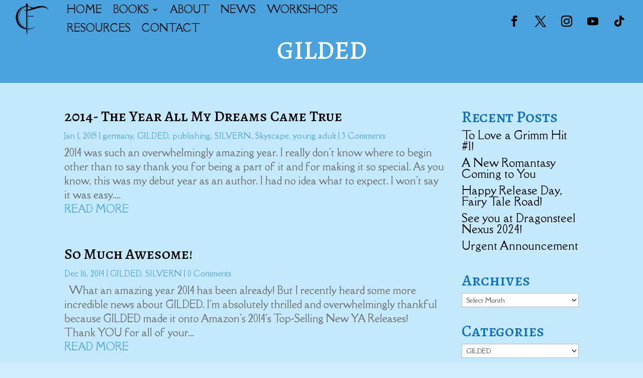

--- FILE ---
content_type: text/css
request_url: https://christinafarley.com/wp-content/et-cache/global/et-divi-customizer-global.min.css?ver=1740858534
body_size: 2097
content:
body,.et_pb_column_1_2 .et_quote_content blockquote cite,.et_pb_column_1_2 .et_link_content a.et_link_main_url,.et_pb_column_1_3 .et_quote_content blockquote cite,.et_pb_column_3_8 .et_quote_content blockquote cite,.et_pb_column_1_4 .et_quote_content blockquote cite,.et_pb_blog_grid .et_quote_content blockquote cite,.et_pb_column_1_3 .et_link_content a.et_link_main_url,.et_pb_column_3_8 .et_link_content a.et_link_main_url,.et_pb_column_1_4 .et_link_content a.et_link_main_url,.et_pb_blog_grid .et_link_content a.et_link_main_url,body .et_pb_bg_layout_light .et_pb_post p,body .et_pb_bg_layout_dark .et_pb_post p{font-size:20px}.et_pb_slide_content,.et_pb_best_value{font-size:22px}body{color:#000000}h1,h2,h3,h4,h5,h6{color:#000000}body{line-height:1.4em}#et_search_icon:hover,.mobile_menu_bar:before,.mobile_menu_bar:after,.et_toggle_slide_menu:after,.et-social-icon a:hover,.et_pb_sum,.et_pb_pricing li a,.et_pb_pricing_table_button,.et_overlay:before,.entry-summary p.price ins,.et_pb_member_social_links a:hover,.et_pb_widget li a:hover,.et_pb_filterable_portfolio .et_pb_portfolio_filters li a.active,.et_pb_filterable_portfolio .et_pb_portofolio_pagination ul li a.active,.et_pb_gallery .et_pb_gallery_pagination ul li a.active,.wp-pagenavi span.current,.wp-pagenavi a:hover,.nav-single a,.tagged_as a,.posted_in a{color:#4aa3dd}.et_pb_contact_submit,.et_password_protected_form .et_submit_button,.et_pb_bg_layout_light .et_pb_newsletter_button,.comment-reply-link,.form-submit .et_pb_button,.et_pb_bg_layout_light .et_pb_promo_button,.et_pb_bg_layout_light .et_pb_more_button,.et_pb_contact p input[type="checkbox"]:checked+label i:before,.et_pb_bg_layout_light.et_pb_module.et_pb_button{color:#4aa3dd}.footer-widget h4{color:#4aa3dd}.et-search-form,.nav li ul,.et_mobile_menu,.footer-widget li:before,.et_pb_pricing li:before,blockquote{border-color:#4aa3dd}.et_pb_counter_amount,.et_pb_featured_table .et_pb_pricing_heading,.et_quote_content,.et_link_content,.et_audio_content,.et_pb_post_slider.et_pb_bg_layout_dark,.et_slide_in_menu_container,.et_pb_contact p input[type="radio"]:checked+label i:before{background-color:#4aa3dd}.container,.et_pb_row,.et_pb_slider .et_pb_container,.et_pb_fullwidth_section .et_pb_title_container,.et_pb_fullwidth_section .et_pb_title_featured_container,.et_pb_fullwidth_header:not(.et_pb_fullscreen) .et_pb_fullwidth_header_container{max-width:1920px}.et_boxed_layout #page-container,.et_boxed_layout.et_non_fixed_nav.et_transparent_nav #page-container #top-header,.et_boxed_layout.et_non_fixed_nav.et_transparent_nav #page-container #main-header,.et_fixed_nav.et_boxed_layout #page-container #top-header,.et_fixed_nav.et_boxed_layout #page-container #main-header,.et_boxed_layout #page-container .container,.et_boxed_layout #page-container .et_pb_row{max-width:2080px}a{color:#4aa3dd}#main-header,#main-header .nav li ul,.et-search-form,#main-header .et_mobile_menu{background-color:rgba(255,255,255,0)}#main-header .nav li ul{background-color:#ffffff}.nav li ul{border-color:#ffffff}.et_secondary_nav_enabled #page-container #top-header{background-color:#4aa3dd!important}#et-secondary-nav li ul{background-color:#4aa3dd}.et_header_style_centered .mobile_nav .select_page,.et_header_style_split .mobile_nav .select_page,.et_nav_text_color_light #top-menu>li>a,.et_nav_text_color_dark #top-menu>li>a,#top-menu a,.et_mobile_menu li a,.et_nav_text_color_light .et_mobile_menu li a,.et_nav_text_color_dark .et_mobile_menu li a,#et_search_icon:before,.et_search_form_container input,span.et_close_search_field:after,#et-top-navigation .et-cart-info{color:#000000}.et_search_form_container input::-moz-placeholder{color:#000000}.et_search_form_container input::-webkit-input-placeholder{color:#000000}.et_search_form_container input:-ms-input-placeholder{color:#000000}#top-menu li a{font-size:20px}body.et_vertical_nav .container.et_search_form_container .et-search-form input{font-size:20px!important}#top-menu li.current-menu-ancestor>a,#top-menu li.current-menu-item>a,#top-menu li.current_page_item>a{color:#4aa3dd}#main-footer{background-color:#ffffff}#main-footer .footer-widget h4,#main-footer .widget_block h1,#main-footer .widget_block h2,#main-footer .widget_block h3,#main-footer .widget_block h4,#main-footer .widget_block h5,#main-footer .widget_block h6{color:#4aa3dd}.footer-widget li:before{border-color:#4aa3dd}.footer-widget .et_pb_widget div,.footer-widget .et_pb_widget ul,.footer-widget .et_pb_widget ol,.footer-widget .et_pb_widget label{line-height:1.7em}#footer-widgets .footer-widget li:before{top:14px}#et-footer-nav{background-color:rgba(255,255,255,0)}#et-footer-nav .bottom-nav li.current-menu-item a{color:#4aa3dd}#footer-bottom{background-color:rgba(255,255,255,0)}#main-header{box-shadow:none}.et-fixed-header#main-header{box-shadow:none!important}body .et_pb_button{border-color:#000000;border-radius:15px}body.et_pb_button_helper_class .et_pb_button,body.et_pb_button_helper_class .et_pb_module.et_pb_button{color:#000000}body .et_pb_button:after{content:'9';font-size:20px}body .et_pb_bg_layout_light.et_pb_button:hover,body .et_pb_bg_layout_light .et_pb_button:hover,body .et_pb_button:hover{color:#000000!important;background-color:rgba(255,255,255,0.5);border-color:#000000!important;border-radius:15px}@media only screen and (min-width:981px){.et_pb_section{padding:2% 0}.et_pb_fullwidth_section{padding:0}.et_header_style_left #et-top-navigation,.et_header_style_split #et-top-navigation{padding:37px 0 0 0}.et_header_style_left #et-top-navigation nav>ul>li>a,.et_header_style_split #et-top-navigation nav>ul>li>a{padding-bottom:37px}.et_header_style_split .centered-inline-logo-wrap{width:73px;margin:-73px 0}.et_header_style_split .centered-inline-logo-wrap #logo{max-height:73px}.et_pb_svg_logo.et_header_style_split .centered-inline-logo-wrap #logo{height:73px}.et_header_style_centered #top-menu>li>a{padding-bottom:13px}.et_header_style_slide #et-top-navigation,.et_header_style_fullscreen #et-top-navigation{padding:28px 0 28px 0!important}.et_header_style_centered #main-header .logo_container{height:73px}.et_header_style_centered.et_hide_primary_logo #main-header:not(.et-fixed-header) .logo_container,.et_header_style_centered.et_hide_fixed_logo #main-header.et-fixed-header .logo_container{height:13.14px}.et-fixed-header#main-header,.et-fixed-header#main-header .nav li ul,.et-fixed-header .et-search-form{background-color:#ffffff}.et-fixed-header #top-menu a,.et-fixed-header #et_search_icon:before,.et-fixed-header #et_top_search .et-search-form input,.et-fixed-header .et_search_form_container input,.et-fixed-header .et_close_search_field:after,.et-fixed-header #et-top-navigation .et-cart-info{color:#000000!important}.et-fixed-header .et_search_form_container input::-moz-placeholder{color:#000000!important}.et-fixed-header .et_search_form_container input::-webkit-input-placeholder{color:#000000!important}.et-fixed-header .et_search_form_container input:-ms-input-placeholder{color:#000000!important}}@media only screen and (min-width:2400px){.et_pb_row{padding:48px 0}.et_pb_section{padding:48px 0}.single.et_pb_pagebuilder_layout.et_full_width_page .et_post_meta_wrapper{padding-top:144px}.et_pb_fullwidth_section{padding:0}}@media only screen and (max-width:980px){#main-header,#main-header .nav li ul,.et-search-form,#main-header .et_mobile_menu{background-color:rgba(0,0,0,0)}.et_header_style_centered .mobile_nav .select_page,.et_header_style_split .mobile_nav .select_page,.et_mobile_menu li a,.mobile_menu_bar:before,.et_nav_text_color_light #top-menu>li>a,.et_nav_text_color_dark #top-menu>li>a,#top-menu a,.et_mobile_menu li a,#et_search_icon:before,#et_top_search .et-search-form input,.et_search_form_container input,#et-top-navigation .et-cart-info{color:#ffffff}.et_close_search_field:after{color:#ffffff!important}.et_search_form_container input::-moz-placeholder{color:#ffffff}.et_search_form_container input::-webkit-input-placeholder{color:#ffffff}.et_search_form_container input:-ms-input-placeholder{color:#ffffff}body,.et_pb_column_1_2 .et_quote_content blockquote cite,.et_pb_column_1_2 .et_link_content a.et_link_main_url,.et_pb_column_1_3 .et_quote_content blockquote cite,.et_pb_column_3_8 .et_quote_content blockquote cite,.et_pb_column_1_4 .et_quote_content blockquote cite,.et_pb_blog_grid .et_quote_content blockquote cite,.et_pb_column_1_3 .et_link_content a.et_link_main_url,.et_pb_column_3_8 .et_link_content a.et_link_main_url,.et_pb_column_1_4 .et_link_content a.et_link_main_url,.et_pb_blog_grid .et_link_content a.et_link_main_url{font-size:18px}.et_pb_slider.et_pb_module .et_pb_slides .et_pb_slide_content,.et_pb_best_value{font-size:20px}.et_pb_section{padding:20px 0}.et_pb_section.et_pb_fullwidth_section{padding:0}.et_pb_row,.et_pb_column .et_pb_row_inner{padding:20px 0}}	h1,h2,h3,h4,h5,h6{font-family:'Alegreya SC',Georgia,"Times New Roman",serif}body,input,textarea,select{font-family:'Della Respira',Georgia,"Times New Roman",serif}#main-header,#et-top-navigation{font-family:'Alegreya Sans SC',Helvetica,Arial,Lucida,sans-serif}.et_pb_menu .et_mobile_menu{top:100%;padding:10%;margin-top:-110px}.et_pb_menu .et_mobile_nav_menu{z-index:20!important}.et-social-google-plus a.icon:before{content:url(https://christinafarley.com/wp-content/uploads/2023/04/social-BB.png)}.et-social-behance a.icon:before{content:url(https://christinafarley.com/wp-content/uploads/2023/04/social-hive.png)}.et_pb_post_extra.el_dbe_block_extended:hover .post-media{webkit-transform:scale(1);moz-transform:scale(1);transform:scale(1)}#logo{max-height:100%}@media only screen and (min-width:981px){#et-top-navigation{float:left}}.et_pb_menu--with-logo .et_pb_menu__menu>nav>ul>li>a{padding:9px 0}.et_mobile_menu{border-top:0px}#main-header{box-shadow:none!important}#main-header.et-fixed-header{-webkit-box-shadow:0 0 0px!important;box-shadow:0 0 0px!important}.et_mobile_menu .menu-item-has-children>a{font-weight:800;background-color:rgba(0,0,0,.0)}.et_mobile_menu li li{padding-left:0;font-size:15px!important}@media only screen and (min-width:1405px){.et_pb_menu li ul{width:300px!important}.et_pb_menu li li a{width:280px!important}}@media only screen and (max-width:980px){#main-header,#main-header .nav li ul,.et-search-form,#main-header .et_mobile_menu{background:transparent}}.et_mobile_menu{border-top:none!important}.et_mobile_menu li a{text-align:center;font-size:24px}.et_pb_menu .et_mobile_menu{padding-top:50px}.et_pb_section{Background-color:transparent}#main-content{Background-color:transparent}.btn-inline .et_pb_button_module_wrapper{display:inline-block;margin:0 5px}.btn-inline{text-align:center!important}#main-footer{display:none}.full-width-btn{width:100%;text-align:center}@media only screen and (min-width:981px) and (max-width:1100px){.slider-rev{padding-top:0px!important}}

--- FILE ---
content_type: text/css
request_url: https://christinafarley.com/wp-content/et-cache/5331/et-core-unified-cpt-5331.min.css?ver=1740859194
body_size: -36
content:
.et_pb_section_0_tb_body.et_pb_section{padding-top:150px;padding-bottom:30px;margin-top:-150px;margin-bottom:0px;background-color:#4aa3dd!important}.et_pb_row_0_tb_body.et_pb_row{padding-top:0px!important;padding-bottom:0px!important;margin-top:0px!important;margin-bottom:0px!important;padding-top:0px;padding-bottom:0px}.et_pb_text_0_tb_body h2{font-size:50px;color:#FFFFFF!important;text-align:center}@media only screen and (max-width:980px){.et_pb_section_0_tb_body.et_pb_section{padding-top:100px;margin-top:-200px;margin-bottom:0px}.et_pb_text_0_tb_body h2{font-size:50px}}@media only screen and (max-width:767px){.et_pb_section_0_tb_body.et_pb_section{padding-top:0px;margin-top:-220px;margin-bottom:0px}.et_pb_text_0_tb_body h2{font-size:30px}}

--- FILE ---
content_type: text/css
request_url: https://christinafarley.com/wp-content/et-cache/5332/et-core-unified-cpt-deferred-5332.min.css?ver=1740859194
body_size: 588
content:
div.et_pb_section.et_pb_section_0_tb_footer,div.et_pb_section.et_pb_section_1_tb_footer{background-image:url(https://christinafarley.com/wp-content/uploads/2023/05/home-bubble-back-scaled-1.jpg)!important}.et_pb_row_0_tb_footer,body #page-container .et-db #et-boc .et-l .et_pb_row_0_tb_footer.et_pb_row,body.et_pb_pagebuilder_layout.single #page-container #et-boc .et-l .et_pb_row_0_tb_footer.et_pb_row,body.et_pb_pagebuilder_layout.single.et_full_width_page #page-container #et-boc .et-l .et_pb_row_0_tb_footer.et_pb_row,.et_pb_row_1_tb_footer,body #page-container .et-db #et-boc .et-l .et_pb_row_1_tb_footer.et_pb_row,body.et_pb_pagebuilder_layout.single #page-container #et-boc .et-l .et_pb_row_1_tb_footer.et_pb_row,body.et_pb_pagebuilder_layout.single.et_full_width_page #page-container #et-boc .et-l .et_pb_row_1_tb_footer.et_pb_row{width:90%}.et_pb_text_0_tb_footer h3,.et_pb_text_3_tb_footer h3,.et_pb_text_4_tb_footer h3{font-family:'Alegreya SC',Georgia,"Times New Roman",serif;font-size:30px;text-align:center}.et_pb_button_0_tb_footer_wrapper .et_pb_button_0_tb_footer,.et_pb_button_0_tb_footer_wrapper .et_pb_button_0_tb_footer:hover,.et_pb_button_1_tb_footer_wrapper .et_pb_button_1_tb_footer,.et_pb_button_1_tb_footer_wrapper .et_pb_button_1_tb_footer:hover{padding-right:100px!important;padding-left:100px!important}.et_pb_button_0_tb_footer,.et_pb_button_0_tb_footer:after,.et_pb_button_1_tb_footer,.et_pb_button_1_tb_footer:after{transition:all 300ms ease 0ms}.et_pb_text_3_tb_footer{padding-bottom:0px!important;margin-top:30px!important;margin-bottom:0px!important}.et_pb_social_media_follow .et_pb_social_media_follow_network_0_tb_footer.et_pb_social_icon .icon:before,.et_pb_social_media_follow .et_pb_social_media_follow_network_1_tb_footer.et_pb_social_icon .icon:before,.et_pb_social_media_follow .et_pb_social_media_follow_network_2_tb_footer.et_pb_social_icon .icon:before,.et_pb_social_media_follow .et_pb_social_media_follow_network_3_tb_footer.et_pb_social_icon .icon:before,.et_pb_social_media_follow .et_pb_social_media_follow_network_4_tb_footer.et_pb_social_icon .icon:before{color:#000000}.et_pb_social_media_follow .et_pb_social_media_follow_network_0_tb_footer .icon:before,.et_pb_social_media_follow .et_pb_social_media_follow_network_1_tb_footer .icon:before,.et_pb_social_media_follow .et_pb_social_media_follow_network_2_tb_footer .icon:before,.et_pb_social_media_follow .et_pb_social_media_follow_network_3_tb_footer .icon:before,.et_pb_social_media_follow .et_pb_social_media_follow_network_4_tb_footer .icon:before{font-size:22px;line-height:44px;height:44px;width:44px}.et_pb_social_media_follow .et_pb_social_media_follow_network_0_tb_footer .icon,.et_pb_social_media_follow .et_pb_social_media_follow_network_1_tb_footer .icon,.et_pb_social_media_follow .et_pb_social_media_follow_network_2_tb_footer .icon,.et_pb_social_media_follow .et_pb_social_media_follow_network_3_tb_footer .icon,.et_pb_social_media_follow .et_pb_social_media_follow_network_4_tb_footer .icon{height:44px;width:44px}ul.et_pb_social_media_follow_0_tb_footer{padding-top:0px!important;padding-bottom:0px!important;margin-top:0px!important;margin-bottom:0px!important}.et_pb_social_media_follow_0_tb_footer li a.icon:before{font-size:15px;line-height:30px;height:30px;width:30px}.et_pb_social_media_follow_0_tb_footer li a.icon{height:30px;width:30px}.et_pb_blog_0_tb_footer .et_pb_post .entry-title,.et_pb_blog_0_tb_footer .not-found-title{font-size:30px!important;text-align:center!important}.et_pb_blog_0_tb_footer .et_pb_post,.et_pb_blog_0_tb_footer .et_pb_post .post-content *{color:#000000!important}.et_pb_blog_0_tb_footer .et_pb_post .post-content a,.et_pb_blog_0_tb_footer.et_pb_bg_layout_light .et_pb_post .post-content a,.et_pb_blog_0_tb_footer.et_pb_bg_layout_dark .et_pb_post .post-content a{color:#4AA3DD!important}.et_pb_row_1_tb_footer{background-color:rgba(255,255,255,0.39)}.et_pb_row_1_tb_footer.et_pb_row{padding-top:20px!important;padding-right:20px!important;padding-bottom:20px!important;padding-left:20px!important;margin-top:30px!important;margin-bottom:0px!important;padding-top:20px;padding-right:20px;padding-bottom:20px;padding-left:20px}.et_pb_text_5_tb_footer{font-size:15px}.et_pb_text_5_tb_footer.et_pb_text a{color:#FFFFFF!important}.et_pb_text_5_tb_footer h3{font-family:'Alegreya SC',Georgia,"Times New Roman",serif}.et_pb_column_0_tb_footer,.et_pb_column_1_tb_footer,.et_pb_column_2_tb_footer{background-color:rgba(255,255,255,0.5);padding-top:30px;padding-right:30px;padding-bottom:30px;padding-left:30px}.et_pb_social_media_follow_network_0_tb_footer a.icon,.et_pb_social_media_follow_network_1_tb_footer a.icon{background-color:RGBA(255,255,255,0)!important}@media only screen and (max-width:980px){.et_pb_section_0_tb_footer.et_pb_section,.et_pb_section_1_tb_footer.et_pb_section{padding-top:60px;padding-bottom:60px}ul.et_pb_social_media_follow_0_tb_footer{margin-top:0px!important}.et_pb_row_1_tb_footer.et_pb_row{margin-top:60px!important}}@media only screen and (max-width:767px){.et_pb_section_0_tb_footer.et_pb_section,.et_pb_section_1_tb_footer.et_pb_section{padding-top:60px;padding-bottom:60px}.et_pb_row_1_tb_footer.et_pb_row{margin-top:60px!important}}